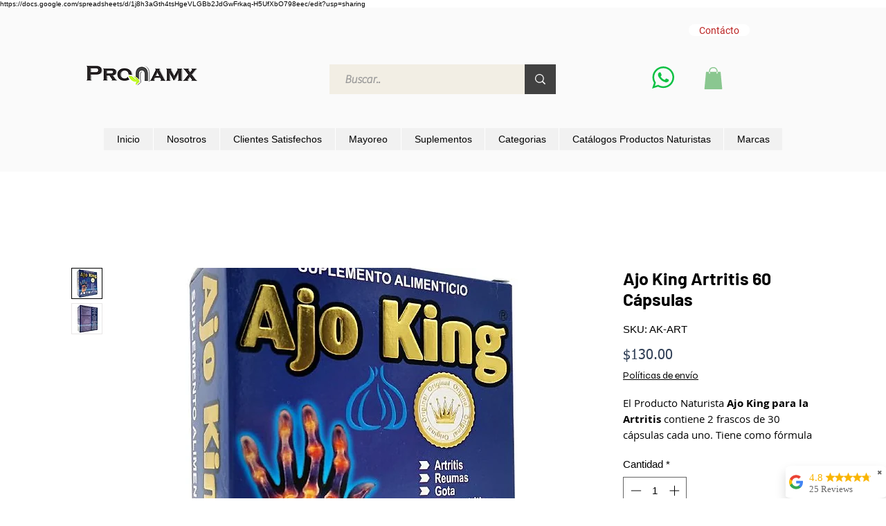

--- FILE ---
content_type: text/html; charset=utf-8
request_url: https://www.google.com/recaptcha/api2/aframe
body_size: 266
content:
<!DOCTYPE HTML><html><head><meta http-equiv="content-type" content="text/html; charset=UTF-8"></head><body><script nonce="bJdBnj95r_yDEyrSP1lb2A">/** Anti-fraud and anti-abuse applications only. See google.com/recaptcha */ try{var clients={'sodar':'https://pagead2.googlesyndication.com/pagead/sodar?'};window.addEventListener("message",function(a){try{if(a.source===window.parent){var b=JSON.parse(a.data);var c=clients[b['id']];if(c){var d=document.createElement('img');d.src=c+b['params']+'&rc='+(localStorage.getItem("rc::a")?sessionStorage.getItem("rc::b"):"");window.document.body.appendChild(d);sessionStorage.setItem("rc::e",parseInt(sessionStorage.getItem("rc::e")||0)+1);localStorage.setItem("rc::h",'1768831248925');}}}catch(b){}});window.parent.postMessage("_grecaptcha_ready", "*");}catch(b){}</script></body></html>